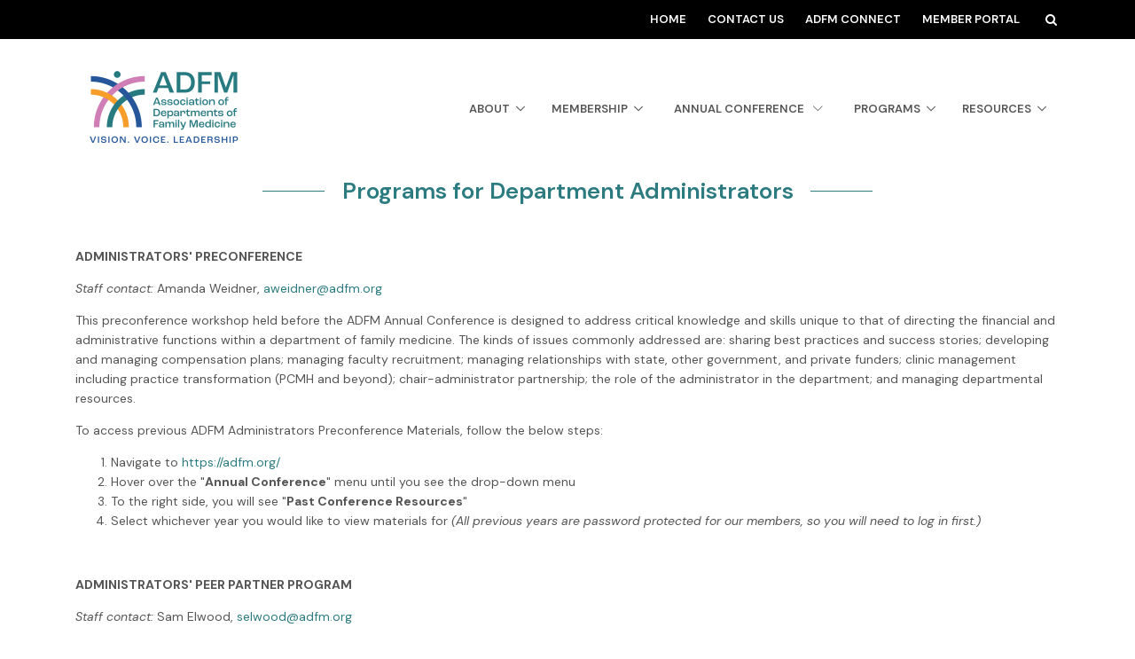

--- FILE ---
content_type: text/html; charset=utf-8
request_url: https://adfm.org/programs/administrators-programs/
body_size: 7725
content:


<!DOCTYPE html>
<html>
<head>
    <!-- Per Google's instructions, the Global Site Tag (Google Analytics - gtag.js) should be placed as the first element under the head tag -->
<!-- Google tag (gtag.js) -->
<script async src="https://www.googletagmanager.com/gtag/js?id=G-GZNPLQYZ1H"></script>
<script>
  window.dataLayer = window.dataLayer || [];
  function gtag(){dataLayer.push(arguments);}
  gtag('js', new Date());

  gtag('config', 'G-GZNPLQYZ1H');
</script>    <!-- Title -->
    <title>Programs for Administrators</title>
        <link rel="shortcut icon" href="/media/hyriic0a/adfmstacked.png">
    <!-- Required Meta Tags Always Come First -->
    <meta charset="utf-8">
    <meta name="viewport" content="width=device-width, initial-scale=1, shrink-to-fit=no">
    <meta http-equiv="x-ua-compatible" content="ie=edge">
    <meta name="keywords" content="" />
    <meta name="description" content="" />

    <!-- CSS bundles configured in startup.cs -->
    <link rel="stylesheet" href="/css/bootstrapbundle.css?v=0vypLrN275oCdu8wvtWSUgf_m5o">
    <link rel="stylesheet" href="/css/iconsbundle.css?v=m3VDKKbgDGRkRHfLwF12ptav6ns">
    <link rel="stylesheet" href="/css/vendorbundle.css?v=ZzOiZ0q-5pxBo8H-W8KIWtyx-5I">
    <link rel="stylesheet" href="/css/unifybundle.css?v=Jg39uDyFMeKGRRDC9Zb7_BFsMFk">
    <link rel="stylesheet" href="/css/custombundle.css?v=P4A7ElSNGZ10Mkx3H3Rly8C0bmc">

    <!-- Custom styles for each organization -->
        <link rel="stylesheet" href="/css/adfmCSSbundle.css?v=LzF3sEIOfIGFGd043dpsS-K0y88">

    
<link href="https://fonts.googleapis.com/css2?family=Agu+Display&family=DM+Sans:ital,opsz,wght@0,9..40,100..1000;1,9..40,100..1000&family=Oswald:wght@200..700&family=Playwrite+ES+Deco+Guides&display=swap" rel="stylesheet">        <style>
            body {
                font-family: DM Sans, Open Sans, Helvetica, Arial, sans-serif;
            }

            h1, .h1, h2, .h2, h3, .h3, h4, .h4, h5, .h5, h6, .h6 {
                font-family: DM Sans, Open Sans, Helvetica, Arial, sans-serif;
            }
        </style>
</head>
<body>
    <main>


<!-- Header -->
<header id="js-header" class="u-header u-header--static--lg u-header--show-hide--lg u-header--change-appearance--lg" data-header-fix-moment="500" data-header-fix-effect="slide">

    
<!-- Top Bar -->
<div class="u-header__section u-header__section--hidden u-header__section--dark g-bg-black g-py-7">
    <div class="container">
        <div class="row flex-column flex-md-row align-items-center justify-content-md-end text-uppercase g-font-weight-600 g-color-white g-font-size-13">
            <div class="col-auto mr-md-auto g-px-15"></div>
            <div class="col-auto g-px-15">
                <ul class="list-inline mb-0 g-mx-minus-3">
                        <li class="list-inline-item g-valign-middle g-mx-3">
                            <a class="d-block g-color-white g-color-primary--hover g-text-underline--none--hover g-py-5 g-pr-15" href="/home/" target="">Home</a>
                        </li>
                        <li class="list-inline-item g-valign-middle g-mx-3">
                            <a class="d-block g-color-white g-color-primary--hover g-text-underline--none--hover g-py-5 g-pr-15" href="/about/staff-directory/" target="">Contact Us</a>
                        </li>
                        <li class="list-inline-item g-valign-middle g-mx-3">
                            <a class="d-block g-color-white g-color-primary--hover g-text-underline--none--hover g-py-5 g-pr-15" href="https://connect.adfm.org/" target="_blank">ADFM Connect</a>
                        </li>
                    <li class="list-inline-item g-valign-middle g-mx-3">
                        <a class="d-block g-color-white g-color-primary--hover g-text-underline--none--hover g-py-5 g-pr-15" href="https://stfm.my.site.com/ADFM/s/login/" target="_blank">Member Portal</a>
                    </li>
                    
                    
<li class="list-inline-item g-valign-middle g-mx-3">
    <!-- Search -->
    <div class="g-pos-rel">
        <a href="#!" class="g-font-size-14 g-color-white g-color-primary--hover g-ml-5" aria-haspopup="true" aria-expanded="false" aria-controls="searchform-6" data-dropdown-target="#searchform-6" data-dropdown-type="css-animation" data-dropdown-duration="300"
           data-dropdown-animation-in="fadeInUp" data-dropdown-animation-out="fadeOutDown">
            <i class="fa fa-search"></i>
        </a>
        <!-- Search Form -->
        <form id="searchform-6" class="u-searchform-v1 g-bg-black g-box-shadow-none g-pa-10 g-mt-10" method="get" action="/search-results">
            <div class="input-group g-brd-primary--focus">
                <input id="search-bar-input" name="q" class="form-control rounded-0 u-form-control g-brd-white" type="search" placeholder="Search adfm.org">
                <div class="input-group-addon p-0">
                    <button class="btn rounded-0 btn-primary btn-md g-font-size-14 g-px-18" type="submit">Go</button>
                </div>
            </div>
        </form>
        <!-- End Search Form -->
    </div>
    <!-- End Search -->
</li>

                </ul>
            </div>

        </div>
    </div>
</div>
<!-- End Top Bar -->

    <div class="u-header__section u-header__section--light g-bg-white g-transition-0_3 g-py-10" data-header-fix-moment-exclude="g-bg-white g-py-10" data-header-fix-moment-classes="g-bg-white-opacity-0_7 u-shadow-v18 g-py-0">
        <nav class="js-mega-menu navbar navbar-expand-lg">
            <div class="container">
                <!-- Responsive Toggle Button -->
                <button class="navbar-toggler navbar-toggler-right btn g-line-height-1 g-brd-none g-pa-0 g-pos-abs g-top-3 g-right-0" type="button" aria-label="Toggle navigation" aria-expanded="false" aria-controls="navBar" data-toggle="collapse" data-target="#navBar">
                    <span class="hamburger hamburger--slider">
                        <span class="hamburger-box">
                            <span class="hamburger-inner"></span>
                        </span>
                    </span>
                </button>
                <!-- End Responsive Toggle Button -->
                    <!-- Logo -->
                    <a href="/home/" class="navbar-brand">
                        <img style="max-width: 200px" src="/media/oslpa5hp/adfmprimaryforwebsiteheader.png" alt="">
                    </a>
                    <!-- End Logo -->

                <!-- Navigation -->
                <div class="collapse navbar-collapse align-items-center flex-sm-row g-pt-10 g-pt-5--lg" id="navBar">
                    <ul class="navbar-nav text-uppercase g-font-weight-600 ml-auto">
                                <li class="nav-item hs-has-sub-menu g-mx-10--lg g-mx-15--xl " data-animation-in="fadeIn" data-animation-out="fadeOut">
                                    <a id="nav-link--3280" class="nav-link g-py-7 g-px-0" href="#!" aria-haspopup="true" aria-expanded="false" aria-controls="nav-submenu--3280">About</a>
                                    <ul class="hs-sub-menu list-unstyled u-shadow-v11 g-brd-top g-brd-primary g-brd-top-2 g-min-width-220 g-mt-18 g-mt-8--lg--scrolling" id="nav-submenu--3280" aria-labelledby="nav-link--features">
                                                <li class="dropdown-item ">
                                                    <a class="nav-link" href="/about/about-us/" target="">Mission, Vision &amp; Values</a>
                                                </li>
                                                <li class="dropdown-item hs-has-sub-menu ">
                                                    <a id="nav-link--3287" class="nav-link" href="#!" aria-haspopup="true" aria-expanded="false" aria-controls="nav-submenu--features--sliders">Board of Directors</a>
                                                    <ul class="hs-sub-menu list-unstyled u-shadow-v11 g-brd-top g-brd-primary g-brd-top-2 g-min-width-220 g-mt-minus-2" id="nav-submenu--features--sliders" aria-labelledby="nav-link--3287">
                                                            <li class="dropdown-item ">
                                                                <a class="nav-link" href="/about/board-of-directors/" target="">Board of Directors</a>
                                                            </li>
                                                            <li class="dropdown-item ">
                                                                <a class="nav-link" href="/about/committees/" target="">Committees</a>
                                                            </li>
                                                            <li class="dropdown-item ">
                                                                <a class="nav-link" href="/about/leadership/" target="">How to Get Involved</a>
                                                            </li>
                                                    </ul>
                                                </li>
                                                <li class="dropdown-item ">
                                                    <a class="nav-link" href="/about/staff-directory/" target="">Staff Directory</a>
                                                </li>
                                    </ul>
                                </li>
                                <li class="nav-item hs-has-sub-menu g-mx-10--lg g-mx-15--xl " data-animation-in="fadeIn" data-animation-out="fadeOut">
                                    <a id="nav-link--4313" class="nav-link g-py-7 g-px-0" href="#!" aria-haspopup="true" aria-expanded="false" aria-controls="nav-submenu--4313">Membership</a>
                                    <ul class="hs-sub-menu list-unstyled u-shadow-v11 g-brd-top g-brd-primary g-brd-top-2 g-min-width-220 g-mt-18 g-mt-8--lg--scrolling" id="nav-submenu--4313" aria-labelledby="nav-link--features">
                                                <li class="dropdown-item ">
                                                    <a class="nav-link" href="/about/membership/" target="_blank">Departmental Membership</a>
                                                </li>
                                                <li class="dropdown-item ">
                                                    <a class="nav-link" href="/about/associate-membership/" target="_blank">Associate Membership</a>
                                                </li>
                                    </ul>
                                </li>
                                <!-- Mega Menu Item -->
                                <li class="hs-has-mega-menu nav-item g-mx-20--lg " data-animation-in="fadeIn" data-animation-out="fadeOut" data-position="right">
                                    <a id="mega-menu-label-3348" class="nav-link g-px-0" href="#!" aria-haspopup="true" aria-expanded="false">
                                        Annual Conference
                                        <i class="hs-icon hs-icon-arrow-bottom g-font-size-11 g-ml-7"></i>
                                    </a>
                                    <!-- Mega Menu -->
                                    <div class="w-100 hs-mega-menu u-shadow-v11 g-text-transform-none g-font-weight-400 g-brd-top g-brd-primary g-brd-top-2 g-mt-17 g-mt-7--lg--scrolling" aria-labelledby="mega-menu-label-3348">

                                        <div class="g-pa-30">
                                            <div class="row">
                                                    <div class="col-lg-4 g-mb-30 g-mb-0--lg">
                                                                        <article class="u-block-hover g-mb-25">
                                                                            <img class="w-100 u-block-hover__main--zoom-v1 g-mb-minus-8" src="/media/cwto1ut1/2026-conference-header.png" alt="">
                                                                                <a class="u-link-v2" href="/annual-conferences/annual-conference/2026/" target=""></a>
                                                                        </article>
                                                                        <h4 class="h5 text-uppercase g-font-weight-600">2026 Annual Conference</h4>
                                                                    <ul class="list-unstyled g-mb-25">
                                                                            <li class="g-mb-5">
                                                                                <a class="g-color-main" href="https://adfm.org/annual-conferences/annual-conference/2026/#6365" target="_blank">Online Registration</a>
                                                                            </li>
                                                                            <li class="g-mb-5">
                                                                                <a class="g-color-main" href="https://adfm.org/annual-conferences/annual-conference/2026/#6364" target="_blank">Book Your Hotel Now</a>
                                                                            </li>
                                                                            <li class="g-mb-5">
                                                                                <a class="g-color-main" href="/annual-conferences/annual-conference/2026/" target="">Conference Information</a>
                                                                            </li>
                                                                            <li class="g-mb-5">
                                                                                <a class="g-color-main" href="/annual-conferences/annual-conference/sponsorship-information/" target="_blank">Conference Partnership Opportunities</a>
                                                                            </li>
                                                                            <li class="g-mb-5">
                                                                                <a class="g-color-main" href="https://adfm.org/annual-conferences/annual-conference/2026/#7005" target="">Things to Do in the Area</a>
                                                                            </li>
                                                                    </ul>
                                                    </div>
                                                    <div class="col-lg-4 g-mb-30 g-mb-0--lg">
                                                                        <h4 class="h5 text-uppercase g-font-weight-600">Future Conferences</h4>
                                                                    <ul class="list-unstyled g-mb-25">
                                                                            <li class="g-mb-5">
                                                                                <a class="g-color-main" href="/annual-conferences/future-conferences/" target="">Future Conference Locations and Dates</a>
                                                                            </li>
                                                                    </ul>
                                                    </div>
                                                    <div class="col-lg-4 g-mb-30 g-mb-0--lg">
                                                                        <h4 class="h5 text-uppercase g-font-weight-600">Past Conference Resources (login required)</h4>
                                                                    <ul class="list-unstyled g-mb-25">
                                                                            <li class="g-mb-5">
                                                                                <a class="g-color-main" href="/annual-conferences/annual-conference/2025/" target="_blank">Annual 2025 Resources</a>
                                                                            </li>
                                                                            <li class="g-mb-5">
                                                                                <a class="g-color-main" href="/annual-conferences/annual-conference/2024/" target="_blank">Annual 2024 Resources</a>
                                                                            </li>
                                                                            <li class="g-mb-5">
                                                                                <a class="g-color-main" href="/annual-conferences/annual-conference/2023/" target="_blank">Annual 2023 Resources</a>
                                                                            </li>
                                                                            <li class="g-mb-5">
                                                                                <a class="g-color-main" href="https://adfm.org/annual-conferences/annual-conference/2022/" target="_blank">Annual 2022 Resources</a>
                                                                            </li>
                                                                            <li class="g-mb-5">
                                                                                <a class="g-color-main" href="/annual-conferences/annual-conference/2021/" target="_blank">Annual 2021 Resources</a>
                                                                            </li>
                                                                            <li class="g-mb-5">
                                                                                <a class="g-color-main" href="/annual-conferences/annual-conference/2020/" target="_blank">Annual 2020 Resources</a>
                                                                            </li>
                                                                            <li class="g-mb-5">
                                                                                <a class="g-color-main" href="/annual-conferences/annual-conference/2019/" target="_blank">Annual 2019 Resources</a>
                                                                            </li>
                                                                            <li class="g-mb-5">
                                                                                <a class="g-color-main" href="/annual-conferences/annual-conference/2018/" target="">Annual 2018 Resources</a>
                                                                            </li>
                                                                            <li class="g-mb-5">
                                                                                <a class="g-color-main" href="/annual-conferences/annual-conference/2017/" target="">Annual 2017 Resources</a>
                                                                            </li>
                                                                            <li class="g-mb-5">
                                                                                <a class="g-color-main" href="/annual-conferences/annual-conference/2016/" target="">Annual 2016 Resources </a>
                                                                            </li>
                                                                            <li class="g-mb-5">
                                                                                <a class="g-color-main" href="/annual-conferences/annual-conference/2015/" target="">Annual 2015 Resources</a>
                                                                            </li>
                                                                            <li class="g-mb-5">
                                                                                <a class="g-color-main" href="/annual-conferences/annual-conference/2014/" target="">Annual 2014 Resources</a>
                                                                            </li>
                                                                            <li class="g-mb-5">
                                                                                <a class="g-color-main" href="/annual-conferences/annual-conference/2013/" target="">Annual 2013 Resources</a>
                                                                            </li>
                                                                            <li class="g-mb-5">
                                                                                <a class="g-color-main" href="/annual-conferences/annual-conference/2012/" target="">Annual 2012 Resources</a>
                                                                            </li>
                                                                            <li class="g-mb-5">
                                                                                <a class="g-color-main" href="/annual-conferences/annual-conference/2011/" target="">Annual 2011 Resources</a>
                                                                            </li>
                                                                    </ul>
                                                    </div>
                                            </div>
                                        </div>
                                    </div>
                                    <!-- End Mega Menu -->
                                </li>
                                <!-- End Mega Menu Item -->
                                <li class="nav-item hs-has-sub-menu g-mx-10--lg g-mx-15--xl " data-animation-in="fadeIn" data-animation-out="fadeOut">
                                    <a id="nav-link--3292" class="nav-link g-py-7 g-px-0" href="#!" aria-haspopup="true" aria-expanded="false" aria-controls="nav-submenu--3292">Programs</a>
                                    <ul class="hs-sub-menu list-unstyled u-shadow-v11 g-brd-top g-brd-primary g-brd-top-2 g-min-width-220 g-mt-18 g-mt-8--lg--scrolling" id="nav-submenu--3292" aria-labelledby="nav-link--features">
                                                <li class="dropdown-item hs-has-sub-menu ">
                                                    <a id="nav-link--3941" class="nav-link" href="#!" aria-haspopup="true" aria-expanded="false" aria-controls="nav-submenu--features--sliders">Chairs</a>
                                                    <ul class="hs-sub-menu list-unstyled u-shadow-v11 g-brd-top g-brd-primary g-brd-top-2 g-min-width-220 g-mt-minus-2" id="nav-submenu--features--sliders" aria-labelledby="nav-link--3941">
                                                            <li class="dropdown-item ">
                                                                <a class="nav-link" href="/programs/chair-programs-and-resources/" target="">Available Programs</a>
                                                            </li>
                                                            <li class="dropdown-item ">
                                                                <a class="nav-link" href="/programs/new-plus-interim-chairs-programs-and-resources/" target="">New and Interim Chairs</a>
                                                            </li>
                                                            <li class="dropdown-item ">
                                                                <a class="nav-link" href="/resources/listserv-information-etiquette/" target="_blank">Chairs Listserv</a>
                                                            </li>
                                                            <li class="dropdown-item ">
                                                                <a class="nav-link" href="/programs/chairs-curriculum-research/" target="_blank">Research Curriculum</a>
                                                            </li>
                                                    </ul>
                                                </li>
                                                <li class="dropdown-item hs-has-sub-menu active">
                                                    <a id="nav-link--3312" class="nav-link" href="#!" aria-haspopup="true" aria-expanded="false" aria-controls="nav-submenu--features--sliders">Administrators</a>
                                                    <ul class="hs-sub-menu list-unstyled u-shadow-v11 g-brd-top g-brd-primary g-brd-top-2 g-min-width-220 g-mt-minus-2" id="nav-submenu--features--sliders" aria-labelledby="nav-link--3312">
                                                            <li class="dropdown-item active">
                                                                <a class="nav-link" href="/programs/administrators-programs/" target="">Available Programs</a>
                                                            </li>
                                                            <li class="dropdown-item ">
                                                                <a class="nav-link" href="/resources/listserv-information-etiquette/" target="">Administrators Listserv</a>
                                                            </li>
                                                    </ul>
                                                </li>
                                                <li class="dropdown-item hs-has-sub-menu ">
                                                    <a id="nav-link--5571" class="nav-link" href="#!" aria-haspopup="true" aria-expanded="false" aria-controls="nav-submenu--features--sliders">LEADS Fellowship</a>
                                                    <ul class="hs-sub-menu list-unstyled u-shadow-v11 g-brd-top g-brd-primary g-brd-top-2 g-min-width-220 g-mt-minus-2" id="nav-submenu--features--sliders" aria-labelledby="nav-link--5571">
                                                            <li class="dropdown-item ">
                                                                <a class="nav-link" href="/programs/leads-fellowship/" target="">Information</a>
                                                            </li>
                                                            <li class="dropdown-item ">
                                                                <a class="nav-link" href="/programs/leads-fellows-2025-2026/" target="">Meet the current cohort</a>
                                                            </li>
                                                            <li class="dropdown-item ">
                                                                <a class="nav-link" href="/programs/leads-fellowship-ignite-talks/" target="">Past Ignite Talks</a>
                                                            </li>
                                                            <li class="dropdown-item ">
                                                                <a class="nav-link" href="/programs/leads-fellowship-alumni/" target="">Alumni</a>
                                                            </li>
                                                    </ul>
                                                </li>
                                                <li class="dropdown-item hs-has-sub-menu ">
                                                    <a id="nav-link--4955" class="nav-link" href="#!" aria-haspopup="true" aria-expanded="false" aria-controls="nav-submenu--features--sliders">Building Research Capacity (BRC)</a>
                                                    <ul class="hs-sub-menu list-unstyled u-shadow-v11 g-brd-top g-brd-primary g-brd-top-2 g-min-width-220 g-mt-minus-2" id="nav-submenu--features--sliders" aria-labelledby="nav-link--4955">
                                                            <li class="dropdown-item ">
                                                                <a class="nav-link" href="/programs/building-research-capacity-brc/" target="">Overview</a>
                                                            </li>
                                                            <li class="dropdown-item ">
                                                                <a class="nav-link" href="/programs/brc-fellowship/" target="">Fellowship</a>
                                                            </li>
                                                            <li class="dropdown-item ">
                                                                <a class="nav-link" href="/programs/brc-presentation-archives/" target="">Presentation Archive</a>
                                                            </li>
                                                            <li class="dropdown-item ">
                                                                <a class="nav-link" href="/programs/brc-consultation-service/" target="">Consultation</a>
                                                            </li>
                                                            <li class="dropdown-item ">
                                                                <a class="nav-link" href="/programs/brc-bibliography/" target="">BRC Bibliography</a>
                                                            </li>
                                                    </ul>
                                                </li>
                                                <li class="dropdown-item ">
                                                    <a class="nav-link" href="/resources/resources-for-learners/" target="">Learners</a>
                                                </li>
                                                <li class="dropdown-item hs-has-sub-menu ">
                                                    <a id="nav-link--3949" class="nav-link" href="#!" aria-haspopup="true" aria-expanded="false" aria-controls="nav-submenu--features--sliders">Other Senior Leaders</a>
                                                    <ul class="hs-sub-menu list-unstyled u-shadow-v11 g-brd-top g-brd-primary g-brd-top-2 g-min-width-220 g-mt-minus-2" id="nav-submenu--features--sliders" aria-labelledby="nav-link--3949">
                                                            <li class="dropdown-item ">
                                                                <a class="nav-link" href="/programs/sr-leaders-programs-and-resources/" target="">Leadership programs and resources</a>
                                                            </li>
                                                    </ul>
                                                </li>
                                                <li class="dropdown-item ">
                                                    <a class="nav-link" href="https://napcrg.org/programs/national-family-medicine-strategic-plan-for-research/description/" target="">National FM Strategic Plan for Research (NFMSPR)</a>
                                                </li>
                                    </ul>
                                </li>
                                <li class="nav-item hs-has-sub-menu g-mx-10--lg g-mx-15--xl " data-animation-in="fadeIn" data-animation-out="fadeOut">
                                    <a id="nav-link--3293" class="nav-link g-py-7 g-px-0" href="#!" aria-haspopup="true" aria-expanded="false" aria-controls="nav-submenu--3293">Resources</a>
                                    <ul class="hs-sub-menu list-unstyled u-shadow-v11 g-brd-top g-brd-primary g-brd-top-2 g-min-width-220 g-mt-18 g-mt-8--lg--scrolling" id="nav-submenu--3293" aria-labelledby="nav-link--features">
                                                <li class="dropdown-item ">
                                                    <a class="nav-link" href="/about/committees/" target="">ADFM Committees</a>
                                                </li>
                                                <li class="dropdown-item ">
                                                    <a class="nav-link" href="https://stfm.org/publicationsresearch/cera/cera/" target="_blank">CERA (CAFM Education Research Alliance)</a>
                                                </li>
                                                <li class="dropdown-item hs-has-sub-menu ">
                                                    <a id="nav-link--6375" class="nav-link" href="#!" aria-haspopup="true" aria-expanded="false" aria-controls="nav-submenu--features--sliders">Communications</a>
                                                    <ul class="hs-sub-menu list-unstyled u-shadow-v11 g-brd-top g-brd-primary g-brd-top-2 g-min-width-220 g-mt-minus-2" id="nav-submenu--features--sliders" aria-labelledby="nav-link--6375">
                                                            <li class="dropdown-item ">
                                                                <a class="nav-link" href="/resources/commentaries/" target="">Commentaries</a>
                                                            </li>
                                                            <li class="dropdown-item ">
                                                                <a class="nav-link" href="/resources/additional-publications/" target="">Additional Publications</a>
                                                            </li>
                                                            <li class="dropdown-item ">
                                                                <a class="nav-link" href="/resources/newsletters/" target="">Newsletters</a>
                                                            </li>
                                                            <li class="dropdown-item ">
                                                                <a class="nav-link" href="/resources/presidential-column/" target="">Presidential Column</a>
                                                            </li>
                                                            <li class="dropdown-item ">
                                                                <a class="nav-link" href="/resources/listserv-information-etiquette/" target="">Listserv Info and Etiquette</a>
                                                            </li>
                                                    </ul>
                                                </li>
                                                <li class="dropdown-item ">
                                                    <a class="nav-link" href="/resources/open-chair-positions/" target="">Open Chair Positions</a>
                                                </li>
                                                <li class="dropdown-item ">
                                                    <a class="nav-link" href="/resources/webinars/" target="">Webinars</a>
                                                </li>
                                                <li class="dropdown-item ">
                                                    <a class="nav-link" href="https://stfm.my.site.com/ADFM/s/searchdirectory?id=a231N00000205Xt" target="_blank">Member Directory</a>
                                                </li>
                                                <li class="dropdown-item ">
                                                    <a class="nav-link" href="/resources/advocacy/" target="">Advocacy</a>
                                                </li>
                                                <li class="dropdown-item dropdown-item-no-hover-behavior">
                                                    <a class="nav-link default-cursor" href="javascript:void(0)"><strong>Member Center (login required) </strong></a>
                                                </li>
                                                    <li class="dropdown-item ">
                                                        <a class="nav-link" href="/resources/adfm-data-reports/" target=""> &#x2022; ADFM Data Reports</a>
                                                    </li>
                                                    <li class="dropdown-item ">
                                                        <a class="nav-link" href="/members/business-meetings/" target=""> &#x2022; Business Meetings</a>
                                                    </li>
                                                    <li class="dropdown-item ">
                                                        <a class="nav-link" href="https://docs.google.com/document/d/1CuH6oSkpuOOk0x-fJotouR3g9X0At5kehKwEN_mcsJM/edit?usp=sharing" target="_blank"> &#x2022; ADFM Policy Book</a>
                                                    </li>
                                    </ul>
                                </li>
                    </ul>
                </div>
                <!-- End Navigation -->
            </div>
        </nav>
    </div>
</header>
<!-- End Header -->        <div class="g-min-height-725--md">
            

        <div class="container">
            <section style="padding:0px 0px 0px 0px;margin:0px 0px 0px 0px;">
<div class="container g-px-0">
    <div class="g-mb-45">
                <div class="u-heading-v6-2 text-center">
                    <h2 class="g-font-size-26--lg g-font-size-20 u-heading-v6__title g-brd- g-font-weight-600 mb-0" style="color:#;">Programs for Department Administrators</h2>
                    <span class="d-block g-opacity-0_8 g-font-weight-600 g-font-size-15 text-uppercase g-mt-5" style="color:#;"></span>
                </div>
    </div>
</div><p><strong>ADMINISTRATORS' PRECONFERENCE</strong></p>
<p><em>Staff contact:</em>&nbsp;Amanda Weidner,&nbsp;<a href="mailto:aweidner@adfm.org">aweidner@adfm.org</a></p>
<p>This preconference workshop held before the ADFM Annual Conference is designed to address critical knowledge and skills unique to that of directing the financial and administrative functions within a department of family medicine. The kinds of issues commonly addressed are: sharing best practices and success stories; developing and managing compensation plans; managing faculty recruitment; managing relationships with state, other government, and private funders; clinic management including practice transformation (PCMH and beyond); chair-administrator partnership; the role of the administrator in the department; and managing departmental resources.</p>
<p>To access previous ADFM Administrators Preconference Materials, follow the below steps:</p>
<ol>
<li>Navigate to <a href="https://adfm.org/">https://adfm.org/</a></li>
<li>Hover over the "<strong>Annual Conference</strong>" menu until you see the drop-down menu&nbsp;</li>
<li>To the right side, you will see "<strong>Past Conference Resources</strong>"</li>
<li>Select whichever year you would like to view materials for <em>(All previous years are password protected for our members, so you will need to log in first.)&nbsp;</em></li>
</ol>
<p>&nbsp;</p>
<p><strong>ADMINISTRATORS' PEER PARTNER PROGRAM</strong></p>
<p><em>Staff contact:</em> Sam Elwood, <a href="mailto:aweidner@adfm.org">selwood@adfm.org</a></p>
<p>A formal peer partner program that pairs seasoned ADFM Administrators (more than 3 years in a department) with new ADFM Administrators (less than 3 years) in family medicine departments that are closely related. The participant receives assistance with the transition to a department of family medicine administrative role and improves knowledge, skills and abilities related to that role.&nbsp;</p>
<p>More information is&nbsp;<a href="/programs/administrators-peer-partner-program/" title="Administrators' Mentorship Program">available here.</a></p>
<p>Access additional <a href="https://adfm.org/resources/leadership-resources-library/">leadership resources</a>!</p>            </section>

        </div>

        </div>

<div id="contacts-section" class="g-bg-black-opacity-0_9 g-color-white-opacity-0_8 g-py-60">
    <div class="container">
        <div class="row">
                    <div class="col-lg-3 col-md-6 g-mb-40 g-mb-0--lg">
                        <div class="u-heading-v3-1 g-brd-white-opacity-0_3 g-mb-25">
                            <h2 class="u-heading-v3__title h6 text-uppercase g-brd-primary">Quick Links</h2>
                        </div>
                        <nav class="text-uppercase1">
                            <ul class="list-unstyled g-mt-minus-10 mb-0">
                                    <li class="g-pos-rel g-brd-bottom g-brd-white-opacity-0_1 g-py-10">
                                        <h4 class="h6 g-pr-20 mb-0">
                                            <a class="g-color-white-opacity-0_8 g-color-white--hover" href="/home-pre-2025/" target="">Home</a>
                                            <i class="fa fa-angle-right g-absolute-centered--y g-right-0"></i>
                                        </h4>
                                    </li>
                                    <li class="g-pos-rel g-brd-bottom g-brd-white-opacity-0_1 g-py-10">
                                        <h4 class="h6 g-pr-20 mb-0">
                                            <a class="g-color-white-opacity-0_8 g-color-white--hover" href="/about/bylaws/" target="">Bylaws</a>
                                            <i class="fa fa-angle-right g-absolute-centered--y g-right-0"></i>
                                        </h4>
                                    </li>
                                    <li class="g-pos-rel g-brd-bottom g-brd-white-opacity-0_1 g-py-10">
                                        <h4 class="h6 g-pr-20 mb-0">
                                            <a class="g-color-white-opacity-0_8 g-color-white--hover" href="/about/staff-directory/" target="">Contact Us</a>
                                            <i class="fa fa-angle-right g-absolute-centered--y g-right-0"></i>
                                        </h4>
                                    </li>
                                    <li class="g-pos-rel g-brd-bottom g-brd-white-opacity-0_1 g-py-10">
                                        <h4 class="h6 g-pr-20 mb-0">
                                            <a class="g-color-white-opacity-0_8 g-color-white--hover" href="/about/privacy-policy/" target="_blank">Privacy Policy</a>
                                            <i class="fa fa-angle-right g-absolute-centered--y g-right-0"></i>
                                        </h4>
                                    </li>
                                    <li class="g-pos-rel g-brd-bottom g-brd-white-opacity-0_1 g-py-10">
                                        <h4 class="h6 g-pr-20 mb-0">
                                            <a class="g-color-white-opacity-0_8 g-color-white--hover" href="/resources/virtual-suggestion-box/" target="">Virtual Suggestion Box</a>
                                            <i class="fa fa-angle-right g-absolute-centered--y g-right-0"></i>
                                        </h4>
                                    </li>
                                    <li class="g-pos-rel g-brd-bottom g-brd-white-opacity-0_1 g-py-10">
                                        <h4 class="h6 g-pr-20 mb-0">
                                            <a class="g-color-white-opacity-0_8 g-color-white--hover" href="https://adfmwebsite.azurewebsites.net/media/devaibvj/formal-complaint-form-adfm-ep-policy-copy.docx" target="_blank">Ethics &amp; Conduct Formal Complaint Form</a>
                                            <i class="fa fa-angle-right g-absolute-centered--y g-right-0"></i>
                                        </h4>
                                    </li>
                            </ul>
                        </nav>
                    </div>
                    <div class="col-lg-6 col-md-6 g-mb-40 g-mb-0--lg">
                            <div class="u-heading-v3-1 g-brd-white-opacity-0_3 g-mb-25">
                                <h2 class="u-heading-v3__title h6 text-uppercase g-brd-primary">Connect with us</h2>
                            </div>
                        <p><p><a rel="noopener" href="https://x.com/AssnDeptsFamMed" target="_blank"></a><a rel="noopener" href="https://www.linkedin.com/company/association-of-departments-of-family-medicine" target="_blank"><img src="/media/pnhpkjgc/li-in-bug.png?rmode=max&amp;width=34&amp;height=29" alt="linked in" width="34" height="29"></a><a rel="noopener" href="https://x.com/AssnDeptsFamMed" target="_blank"></a></p>
<p><a rel="noopener" href="https://bsky.app/profile/assndeptsfammed.bsky.social" target="_blank"><img src="/media/3ubd5afo/bluesky-seeklogo.png?rmode=max&amp;width=34&amp;height=30" alt="bluesky logo" width="34" height="30"></a></p>
<p><a rel="noopener" href="https://x.com/AssnDeptsFamMed" target="_blank"><img src="/media/bhvmwtea/logo-white.png?rmode=max&amp;width=25&amp;height=26" alt="twitter/x" width="25" height="26"></a> &nbsp;<a rel="noopener" href="https://www.linkedin.com/company/association-of-departments-of-family-medicine" target="_blank"></a></p>
<p>&nbsp;</p></p>
                    </div>
        </div>
    </div>
</div>
<footer class="g-bg-gray-dark-v1 g-color-white-opacity-0_8 g-py-20">
    <div class="container">
        <div class="row">
            <div class="col-md-8 text-center text-md-left g-mb-10 g-mb-0--md">
                <div class="d-lg-flex">
                    <small class="d-block g-font-size-default g-mr-10 g-mb-10 g-mb-0--md">
                        2026 &copy; All Rights Reserved. Association of Departments of Family Medicine
                    </small>
                </div>
            </div>
            <div class="col-md-4 align-self-center">
            </div>
        </div>
    </div>
</footer>        <a class="js-go-to u-go-to-v1" href="#!" data-type="fixed" data-position='{
     "bottom": 15,
     "right": 15
   }' data-offset-top="400" data-compensation="#js-header" data-show-effect="zoomIn">
            <i class="hs-icon hs-icon-arrow-top"></i>
        </a>
    </main>
    <!-- Javascript bundles configured in startup.cs -->
    <script src="/js/compulsorybundle.js?v=h0Mkt7hQr_km1VvNLaCP_cd7ntU"></script>
    <script src="/js/vendorbundle.js?v=shC0ye2IZdJed7eqPeX-SlajgzM"></script>
    <script src="/js/unifybundle.js?v=uV8pPrK7cr2Jn3Qw0D0_UpyJkOg"></script>
    <script src="/js/custombundle.js?v=0AI--XTj7YX13mHebJm1VgjoBZM"></script>
    
    

    <!-- JS Plugins Init. -->
    <script>
        // initialization of google map
        function initMap() {
            $.HSCore.components.HSGMap.init('.js-g-map');
        }

        $(document).on('ready', function () {
            // initialization of go to
            $.HSCore.components.HSGoTo.init('.js-go-to');

            // initialization of carousel
            $.HSCore.components.HSCarousel.init('[class*="js-carousel"]');

            // initialization of header's height equal offset
            $.HSCore.helpers.HSHeightCalc.init();

            // initialization of HSDropdown component
            $.HSCore.components.HSDropdown.init($('[data-dropdown-target]'), {
                afterOpen: function () {
                    $(this).find('input[type="search"]').focus();
                }
            });

            // initialization of tabs
            $.HSCore.components.HSTabs.init('[data-tabs-mobile-type]');
            $.HSCore.components.HSTabs.init('[role="tablist"]');

            // initialization of masonry
            $('.masonry-grid').imagesLoaded().then(function () {
                $('.masonry-grid').masonry({
                    columnWidth: '.masonry-grid-sizer',
                    itemSelector: '.masonry-grid-item',
                    percentPosition: true
                });
            });

            // initialization of popups
            $.HSCore.components.HSPopup.init('.js-fancybox');
            $.HSCore.components.HSModalWindow.init('[data-modal-target]');
        });

        $(window).on('load', function () {
            // initialization of header
            $.HSCore.components.HSHeader.init($('#js-header'));
            $.HSCore.helpers.HSHamburgers.init('.hamburger');

            // initialization of HSMegaMenu component
            $('.js-mega-menu').HSMegaMenu();


            // initialization of HSMegaMenu component
            $('#dropdown-megamenu').HSMegaMenu({
                event: 'hover',
                pageContainer: $('.container'),
                breakpoint: 767
            });
        });

        $(window).on('resize', function () {
            setTimeout(function () {
                $.HSCore.components.HSTabs.init('[data-tabs-mobile-type]');
                $.HSCore.components.HSTabs.init('[role="tablist"]');
            }, 200);
        });
    </script>
</body>
</html>

--- FILE ---
content_type: text/css; charset=UTF-8
request_url: https://adfm.org/css/custombundle.css?v=P4A7ElSNGZ10Mkx3H3Rly8C0bmc
body_size: 683
content:
.default-cursor{cursor:default}.dropdown-item-no-hover-behavior:hover{background-color:transparent!important}@media(min-width:1200px){.btn-xl--xl{line-height:1.4;padding:.92857rem 1.85714rem;font-size:1.28571rem}}.g-bg-gray-superlight{background-color:#fafafa!important}.u-btn-outline-gray-light-v4{color:#eee;border-color:#eee;background-color:transparent}.u-btn-outline-gray-light-v4:focus,.u-btn-outline-gray-light-v4.active{color:#333;background-color:#eee}.u-btn-outline-gray-light-v4:hover{color:#333;background-color:#eee}.u-btn-outline-gray-dark-v2{color:#333;border-color:#333;background-color:transparent}.u-btn-outline-gray-dark-v2:focus,.u-btn-outline-gray-dark-v2.active{color:#eee;background-color:#333}.u-btn-outline-gray-dark-v2:hover{color:#eee;background-color:#333}.btn-as-link{background:none!important;border:0;padding:0;cursor:pointer;font-weight:600!important}@media(min-width:360px){.gallery-banner-min-height{min-height:275px!important}}@media(min-width:768px){.rss-title{min-height:20px}.gallery-banner-min-height{min-height:300px!important}}@media(min-width:992px){.rss-title{min-height:122px}.gallery-banner-min-height{min-height:460px!important}}@media(min-width:1200px){.rss-title{min-height:86px}.gallery-banner-min-height{min-height:425px!important}}@media(max-width:767px){.g-pt-10--xs{padding-top:10px}.g-pt-3--xs{padding-top:3px}}.wysiwyg-no-btm-space>p{margin-bottom:0;padding-bottom:0}.posterLinkShadowBox{box-shadow:0 0 5px #0e3066}.u-btn-gradient-mostViewed{color:#fff;background:linear-gradient(to right,#4a7fd4 0%,#99b7e7 100%)!important;-o-border-image:linear-gradient(to right,#3a74d1 0%,#6a96dc 100%);border-image:linear-gradient(to right,#3a74d1 0%,#6a96dc 100%);border-image-slice:1}.u-btn-gradient-mostViewed:hover,.u-btn-gradient-mostViewed:focus,.u-btn-gradient-mostViewed.active{opacity:.9;color:#fff}.g-bg-gray-light-v6{background-color:#fbfbfb!important}.site-font-color{color:#555!important}

--- FILE ---
content_type: text/css; charset=UTF-8
request_url: https://adfm.org/css/adfmCSSbundle.css?v=LzF3sEIOfIGFGd043dpsS-K0y88
body_size: 5200
content:
.u-header__section--light .navbar-nav:not([class*="u-main-nav-v"]) .open>.nav-link,.u-header__section--light .navbar-nav:not([class*="u-main-nav-v"]) .active>.nav-link,.u-header__section--light .navbar-nav:not([class*="u-main-nav-v"]) .nav-link.open,.u-header__section--light .navbar-nav:not([class*="u-main-nav-v"]) .nav-link.active,.u-header__section--light--shift.js-header-change-moment .navbar-nav:not([class*="u-main-nav-v"]) .open>.nav-link,.u-header__section--light--shift.js-header-change-moment .navbar-nav:not([class*="u-main-nav-v"]) .active>.nav-link,.u-header__section--light--shift.js-header-change-moment .navbar-nav:not([class*="u-main-nav-v"]) .nav-link.open,.u-header__section--light--shift.js-header-change-moment .navbar-nav:not([class*="u-main-nav-v"]) .nav-link.active,.u-secondary-navigation .active a{color:#944503}.u-block-hover:hover .g-color-primary--hover,.g-color-primary--hover:hover{color:#2c7b80!important}[class*="g-bgi-v"]{background-position:center;background-attachment:fixed}.g-bgi-v1,.g-bgi-v1 .u-outer-spaces-helper::after{background-image:url(https://htmlstream.com/preview/unify-v2.5.1/assets/img-temp/1920x1080/img1.jpg);background-size:cover;background-repeat:no-repeat}.g-bgi-v2,.g-bgi-v2 .u-outer-spaces-helper::after{background-image:url(https://htmlstream.com/preview/unify-v2.5.1/assets/img-temp/1920x1080/img2.jpg);background-size:cover;background-repeat:no-repeat}.g-bgi-v3,.g-bgi-v3 .u-outer-spaces-helper::after{background-image:url(https://htmlstream.com/preview/unify-v2.5.1/assets/img-temp/1920x1080/img3.jpg);background-size:cover;background-repeat:no-repeat}.g-bgi-v4,.g-bgi-v4 .u-outer-spaces-helper::after{background-image:url(https://htmlstream.com/preview/unify-v2.5.1/assets/img-temp/1920x1080/img4.jpg);background-size:cover;background-repeat:no-repeat}.g-bgi-v5,.g-bgi-v5 .u-outer-spaces-helper::after{background-image:url(https://htmlstream.com/preview/unify-v2.5.1/assets/img-temp/1920x1080/img5.jpg);background-size:cover;background-repeat:no-repeat}.g-bgi-v6,.g-bgi-v6 .u-outer-spaces-helper::after{background-image:url(https://htmlstream.com/preview/unify-v2.5.1/assets/img-temp/1920x1080/img6.jpg);background-size:cover;background-repeat:no-repeat}.g-bgi-v7,.g-bgi-v7 .u-outer-spaces-helper::after{background-image:url(https://htmlstream.com/preview/unify-v2.5.1/assets/img-temp/1920x1080/img7.jpg)}.g-bgi-v8,.g-bgi-v8 .u-outer-spaces-helper::after{background-image:url(https://htmlstream.com/preview/unify-v2.5.1/assets/img/bg/pattern/bricks-white.png)}.g-bgi-v9,.g-bgi-v9 .u-outer-spaces-helper::after{background-image:url(https://htmlstream.com/preview/unify-v2.5.1/assets/img/bg/pattern/math-dark.png)}.g-bgi-v10,.g-bgi-v10 .u-outer-spaces-helper::after{background-image:url(https://htmlstream.com/preview/unify-v2.5.1/assets/img/bg/pattern/figures-light.png)}.g-bgi-v11,.g-bgi-v11 .u-outer-spaces-helper::after{background-image:url(https://htmlstream.com/preview/unify-v2.5.1/assets/img/bg/pattern/footer-lodyas.png)}.g-bgi-v12,.g-bgi-v12 .u-outer-spaces-helper::after{background-image:url(https://htmlstream.com/preview/unify-v2.5.1/assets/img/bg/pattern/doodles.png)}.g-bgi-v13,.g-bgi-v13 .u-outer-spaces-helper::after{background-image:url(https://htmlstream.com/preview/unify-v2.5.1/assets/img/bg/pattern/darkness.png)}.g-bgi-v14,.g-bgi-v14 .u-outer-spaces-helper::after{background-image:url(https://htmlstream.com/preview/unify-v2.5.1/assets/img/bg/pattern/memphis-colorful.png)}.g-layout-boxed,.g-layout-semiboxed{background-color:#f7f7f7}.u-outer-space-v1 .g-layout-boxed::after,.u-outer-space-v2 .g-layout-boxed::after,.u-outer-space-v1 .g-layout-semiboxed::after,.u-outer-space-v2 .g-layout-semiboxed::after{border-bottom-color:#f7f7f7}.g-layout-boxed main,.g-layout-semiboxed main{position:relative;max-width:100%;margin-left:auto;margin-right:auto;background-color:#fff;box-shadow:0 0 5px rgba(0,0,0,.1)}@media(min-width:1200px){.g-layout-boxed main{width:1140px}}@media(min-width:1400px){.g-layout-semiboxed main{width:1340px}}@media(min-width:768px){.u-outer-space-v1{margin:20px}}@media(min-width:768px){.u-outer-space-v1 body{height:calc(100% - 40px);min-height:calc(100% - 40px)}}@media(min-width:768px){.u-outer-space-v2{margin:40px}}@media(min-width:768px){.u-outer-space-v2 body{height:calc(100% - 80px);min-height:calc(100% - 80px)}}.g-dark-theme{background-color:#000;color:#fff}.g-dark-theme main{background-color:#222}.g-dark-theme .u-header__section{background-color:#222}.g-dark-theme .u-header__section:not([class*="g-bg-white"]) .navbar-nav .nav-link{color:#fff}.g-dark-theme .u-header__section:not([class*="g-bg-white"]) .navbar-nav .active>.nav-link{color:rgba(255,255,255,.7)}.g-dark-theme .u-btn-inset::before{border-color:#222}a{color:#2c7b80;outline:0}a:focus,a:hover{color:#6daaad}.page-link,.page-link:hover,.page-link:focus,.btn-outline-primary:disabled,.btn-outline-primary.disabled{color:#2c7b80}.page-item.active .page-link,.page-item.active .page-link:focus,.page-item.active .page-link:hover,.btn-primary,.btn-primary:disabled,.btn-primary.disabled{border-color:#2c7b80;background-color:#2c7b80}.btn-outline-primary{color:#2c7b80;border-color:#2c7b80}.btn-outline-primary:hover,.btn-outline-primary:active,.btn-outline-primary.active,.show>.btn-outline-primary.dropdown-toggle{background-color:#00574d;border-color:#00574d}.nav-pills .nav-item.show .nav-link,.nav-pills .nav-link.active,.progress-bar{background-color:#2c7b80}.btn-primary:hover,.btn-primary:active,.btn-primary.active,.show>.btn-primary.dropdown-toggle{background-color:#00574d;border-color:#00574d}.btn-primary:focus,.btn-primary.focus,.btn-outline-primary:focus,.btn-outline-primary.focus{box-shadow:0 0 0 2px rgba(0,97,86,.5)}.g-bg-primary,.g-bg-primary--hover:hover,.g-parent:hover .g-bg-primary--parent-hover,.g-bg-primary--active.active,.active .g-bg-primary--active,.g-parent.active .g-bg-primary--parent-active{background-color:#2c7b80!important}.g-bg-primary--before::before,.g-bg-primary--after::after{background-color:#2c7b80!important}.g-bg-primary-opacity-0_1{background-color:rgba(0,97,86,.1)!important}.g-bg-primary-opacity-0_2,.g-bg-primary-opacity-0_2--hover:hover,.g-bg-primary-opacity-0_2--hover--after:hover::after,.g-bg-primary-opacity-0_2--before::before,.g-bg-primary-opacity-0_2--after::after{background-color:rgba(0,97,86,.2)!important}.active .g-bg-primary-opacity-0_2--active{background-color:rgba(0,97,86,.2)!important}.g-bg-primary-opacity-0_4,.g-bg-primary-opacity-0_4--hover:hover,.g-bg-primary-opacity-0_4--hover--after:hover::after,.g-bg-primary-opacity-0_4--after::after{background-color:rgba(0,97,86,.4)!important}.g-bg-primary-opacity-0_6,.g-bg-primary-opacity-0_6--hover:hover,.g-bg-primary-opacity-0_6--hover--after:hover::after,.g-bg-primary-opacity-0_6--after::after{background-color:rgba(0,97,86,.6)!important}.g-bg-primary-opacity-0_8,.g-bg-primary-opacity-0_8--hover:hover,.g-bg-primary-opacity-0_8--hover--after:hover::after,.g-bg-primary-opacity-0_8--before::after,.g-bg-primary-opacity-0_8--after::after,.g-bg-primary-opacity-0_8--before--hover:hover::after,.g-bg-primary-opacity-0_8--after--hover:hover::after{background-color:rgba(0,97,86,.8)!important}.g-bg-primary-opacity-0_9,.g-bg-primary-opacity-0_9--hover:hover,.g-bg-primary-opacity-0_9--hover--after:hover::after,.g-bg-primary-opacity-0_9--before::after,.g-bg-primary-opacity-0_9--after::after,.g-bg-primary-opacity-0_9--before--hover:hover::after,.g-bg-primary-opacity-0_9--after--hover:hover::after{background-color:rgba(0,97,86,.9)!important}.g-bg-primary-dark-v1{background-color:#00574d!important}.g-bg-primary-dark-v2{background-color:#00483f!important}.g-bg-primary-dark-v3{background-color:#002e29!important}.g-bg-secondary{background-color:#944503!important}.g-brd-primary,.g-brd-primary--before::before,.g-brd-primary--before--active.active::before,.slick-active .g-brd-primary--before--active::before,.g-brd-primary--hover:hover,.g-brd-primary--active.active,.g-brd-primary--active.cbp-filter-item-active,.slick-active .g-brd-primary--active,*:hover>.g-brd-primary--hover-parent{border-color:#2c7b80!important}.g-brd-primary-opacity-0_3,.g-brd-primary-opacity-0_3--hover:hover,.g-brd-primary-opacity-0_3--active.active,.g-brd-primary-opacity-0_3--active.cbp-filter-item-active,*:hover>.g-brd-primary-opacity-0_3--hover-parent{border-color:rgba(0,97,86,.3)!important}.g-brd-primary-top,.g-brd-primary-top--before::before,.g-brd-primary-top--hover:hover,.g-brd-primary-top--hover:hover::after,.g-brd-primary-top--active.active,.g-brd-primary-top--active.active::after{border-top-color:#2c7b80!important}.g-brd-primary-bottom,.g-brd-primary-bottom--before::before,.g-brd-primary-bottom--hover:hover,.g-brd-primary-bottom--hover:hover::after,.g-brd-primary-bottom--active.active,.g-brd-primary-bottom--active.active::after{border-bottom-color:#2c7b80!important}.g-brd-primary-left,.g-brd-primary-left--before::before{border-left-color:#2c7b80!important}.g-brd-primary-right,.g-brd-primary-right--before::before{border-right-color:#2c7b80!important}.g-brd-primary-opacity-0_3-top{border-top-color:rgba(0,97,86,.3)!important}.g-brd-primary-opacity-0_3-bottom{border-bottom-color:rgba(0,97,86,.3)!important}.g-brd-primary-opacity-0_3-left{border-left-color:rgba(0,97,86,.3)!important}.g-brd-primary-opacity-0_3-right{border-right-color:rgba(0,97,86,.3)!important}.g-brd-primary-dark-dark-v1,.g-brd-primary-dark-dark-v1--hover:hover,.g-brd-primary-dark-dark-v1--active.active,.g-brd-primary-dark-dark-v1--active.cbp-filter-item-active,*:hover>.g-brd-primary-dark-dark-v1--hover-parent{border-color:#00574d!important}.g-brd-primary-dark-dark-v2,.g-brd-primary-dark-dark-v2--hover:hover,.g-brd-primary-dark-dark-v2--active.active,.g-brd-primary-dark-dark-v2--active.cbp-filter-item-active,*:hover>.g-brd-primary-dark-dark-v2--hover-parent{border-color:#00483f!important}.g-brd-primary-dark-dark-v3,.g-brd-primary-dark-dark-v3--hover:hover,.g-brd-primary-dark-dark-v3--active.active,.g-brd-primary-dark-dark-v3--active.cbp-filter-item-active,*:hover>.g-brd-primary-dark-dark-v3--hover-parent{border-color:#002e29!important}.g-brd-primary-dark-dark-v1-top{border-top-color:#00574d!important}.g-brd-primary-dark-dark-v1-bottom{border-bottom-color:#00574d!important}.g-brd-primary-dark-dark-v1-left{border-left-color:#00574d!important}.g-brd-primary-dark-dark-v1-right{border-right-color:#00574d!important}.g-brd-primary-dark-dark-v2-top{border-top-color:#00483f!important}.g-brd-primary-dark-dark-v2-bottom{border-bottom-color:#00483f!important}.g-brd-primary-dark-dark-v2-left{border-left-color:#00483f!important}.g-brd-primary-dark-dark-v2-right{border-right-color:#00483f!important}.g-brd-primary-dark-dark-v3-top{border-top-color:#002e29!important}.g-brd-primary-dark-dark-v3-bottom{border-bottom-color:#002e29!important}.g-brd-primary-dark-dark-v3-left{border-left-color:#002e29!important}.g-brd-primary-dark-dark-v3-right{border-right-color:#002e29!important}.g-color-primary,.g-color-primary--hover:hover,.g-color-primary--active.cbp-filter-item-active{color:#2c7b80!important}.g-color-primary-opacity-0_3{color:rgba(0,97,86,.3)!important}.g-color-primary-opacity-0_4{color:rgba(0,97,86,.4)!important}.g-color-primary--before::before,.g-color-primary--after::after{color:#2c7b80}.u-shadow-v13{box-shadow:inset 2px 2px 2px 0 #2c7b80}.g-fill-primary,.g-fill-primary path,.g-fill-primary polygon,.g-fill-primary--hover:hover path,.g-fill-primary--hover:hover polygon,*:hover>*>.g-fill-primary--hover-parent svg path,*:hover>*>.g-fill-primary--hover-parent svg polygon{fill:#2c7b80!important}::-moz-selection{background-color:#2c7b80}::selection{background-color:#2c7b80}.g-bg-primary ::-moz-selection{color:#2c7b80}.g-bg-primary ::selection{color:#2c7b80}.u-btn-primary{background-color:#2c7b80}.u-btn-primary:hover,.u-btn-primary.active,.u-btn-primary.cbp-filter-item-active{border-color:#009483;background-color:#009483}.u-btn-primary.u-btn-hover-v1-1::after,.u-btn-primary.u-btn-hover-v1-1:hover::after,.u-btn-primary.u-btn-hover-v1-2::after,.u-btn-primary.u-btn-hover-v1-2:hover::after,.u-btn-primary.u-btn-hover-v1-3::after,.u-btn-primary.u-btn-hover-v1-3:hover::after,.u-btn-primary.u-btn-hover-v1-4::after,.u-btn-primary.u-btn-hover-v1-4:hover::after,.u-btn-primary.u-btn-hover-v2-1::after,.u-btn-primary.u-btn-hover-v2-1:hover::after,.u-btn-primary.u-btn-hover-v2-2::after,.u-btn-primary.u-btn-hover-v2-2:hover::after{background-color:#007a6d}.u-btn-primary.u-btn-hover-v1-1:hover,.u-btn-primary.u-btn-hover-v1-2:hover,.u-btn-primary.u-btn-hover-v1-3:hover,.u-btn-primary.u-btn-hover-v1-4:hover,.u-btn-primary.u-btn-hover-v2-1:hover,.u-btn-primary.u-btn-hover-v2-2:hover{background-color:#2c7b80}.u-btn-outline-primary{color:#2c7b80;border-color:#2c7b80}.u-btn-outline-primary:hover{background-color:#2c7b80}.u-btn-outline-primary.u-btn-hover-v1-1::after,.u-btn-outline-primary.u-btn-hover-v1-1:hover::after,.u-btn-outline-primary.u-btn-hover-v1-2::after,.u-btn-outline-primary.u-btn-hover-v1-2:hover::after,.u-btn-outline-primary.u-btn-hover-v1-3::after,.u-btn-outline-primary.u-btn-hover-v1-3:hover::after,.u-btn-outline-primary.u-btn-hover-v1-4::after,.u-btn-outline-primary.u-btn-hover-v1-4:hover::after,.u-btn-outline-primary.u-btn-hover-v2-1::after,.u-btn-outline-primary.u-btn-hover-v2-1:hover::after,.u-btn-outline-primary.u-btn-hover-v2-2::after,.u-btn-outline-primary.u-btn-hover-v2-2:hover::after,.u-btn-outline-primary.u-btn-hover-v3-1::after,.u-btn-outline-primary.u-btn-hover-v3-1:hover::after{background-color:rgba(0,97,86,.95)}.u-check input[type="checkbox"]:checked+.u-check-icon-font i,.u-check input[type="radio"]:checked+.u-check-icon-font i,.u-check input[type="checkbox"]:checked+* .u-check-icon-font i,.u-check input[type="radio"]:checked+* .u-check-icon-font i{color:#2c7b80}.u-check input[type="checkbox"]:checked+.u-check-icon-checkbox-v1,.u-check input[type="radio"]:checked+.u-check-icon-checkbox-v1,.u-check input[type="checkbox"]:checked+* .u-check-icon-checkbox-v1,.u-check input[type="radio"]:checked+* .u-check-icon-checkbox-v1,.u-check input[type="checkbox"]:checked+.u-check-icon-radio-v1,.u-check input[type="radio"]:checked+.u-check-icon-radio-v1,.u-check input[type="checkbox"]:checked+* .u-check-icon-radio-v1,.u-check input[type="radio"]:checked+* .u-check-icon-radio-v1,.u-check input[type="checkbox"]:checked+.u-check-icon-checkbox-v7,.u-check input[type="radio"]:checked+.u-check-icon-checkbox-v7,.u-check input[type="checkbox"]:checked+* .u-check-icon-checkbox-v7,.u-check input[type="radio"]:checked+* .u-check-icon-checkbox-v7,.u-check input[type="checkbox"]:checked+.u-check-icon-radio-v7,.u-check input[type="radio"]:checked+.u-check-icon-radio-v7,.u-check input[type="checkbox"]:checked+* .u-check-icon-radio-v7,.u-check input[type="radio"]:checked+* .u-check-icon-radio-v7{background-color:#2c7b80;border-color:#2c7b80}.u-check-icon-checkbox-v2,.u-check-icon-radio-v2,.u-check-icon-checkbox-v3,.u-check-icon-radio-v3{border-color:#2c7b80}.u-check input[type="checkbox"]:checked+.u-check-icon-checkbox-v4,.u-check input[type="radio"]:checked+.u-check-icon-checkbox-v4,.u-check input[type="checkbox"]:checked+* .u-check-icon-checkbox-v4,.u-check input[type="radio"]:checked+* .u-check-icon-checkbox-v4,.u-check input[type="checkbox"]:checked+.u-check-icon-radio-v4,.u-check input[type="radio"]:checked+.u-check-icon-radio-v4,.u-check input[type="checkbox"]:checked+* .u-check-icon-radio-v4,.u-check input[type="radio"]:checked+* .u-check-icon-radio-v4,.u-check input[type="checkbox"]:checked+.u-check-icon-checkbox-v8,.u-check input[type="radio"]:checked+.u-check-icon-checkbox-v8,.u-check input[type="checkbox"]:checked+* .u-check-icon-checkbox-v8,.u-check input[type="radio"]:checked+* .u-check-icon-checkbox-v8,.u-check input[type="checkbox"]:checked+.u-check-icon-radio-v8,.u-check input[type="radio"]:checked+.u-check-icon-radio-v8,.u-check input[type="checkbox"]:checked+* .u-check-icon-radio-v8,.u-check input[type="radio"]:checked+* .u-check-icon-radio-v8{color:#2c7b80;border-color:#2c7b80}.u-check input[type="checkbox"]:checked+.u-check-icon-checkbox-v5 i,.u-check input[type="radio"]:checked+.u-check-icon-checkbox-v5 i,.u-check input[type="checkbox"]:checked+* .u-check-icon-checkbox-v5 i,.u-check input[type="radio"]:checked+* .u-check-icon-checkbox-v5 i,.u-check input[type="checkbox"]:checked+.u-check-icon-radio-v5 i,.u-check input[type="radio"]:checked+.u-check-icon-radio-v5 i,.u-check input[type="checkbox"]:checked+* .u-check-icon-radio-v5 i,.u-check input[type="radio"]:checked+* .u-check-icon-radio-v5 i{border-color:#2c7b80}.u-check input[type="checkbox"]:checked+.u-check-icon-checkbox-v6 i,.u-check input[type="radio"]:checked+.u-check-icon-checkbox-v6 i,.u-check input[type="checkbox"]:checked+* .u-check-icon-checkbox-v6 i,.u-check input[type="radio"]:checked+* .u-check-icon-checkbox-v6 i,.u-check input[type="checkbox"]:checked+.u-check-icon-radio-v6 i,.u-check input[type="radio"]:checked+.u-check-icon-radio-v6 i,.u-check input[type="checkbox"]:checked+* .u-check-icon-radio-v6 i,.u-check input[type="radio"]:checked+* .u-check-icon-radio-v6 i{background-color:#2c7b80;border-color:#2c7b80}.u-check input[type="checkbox"]:checked+.u-check-icon-checkbox-v8 i::after,.u-check input[type="radio"]:checked+.u-check-icon-checkbox-v8 i::after,.u-check input[type="checkbox"]:checked+* .u-check-icon-checkbox-v8 i::after,.u-check input[type="radio"]:checked+* .u-check-icon-checkbox-v8 i::after,.u-check input[type="checkbox"]:checked+.u-check-icon-radio-v8 i::after,.u-check input[type="radio"]:checked+.u-check-icon-radio-v8 i::after,.u-check input[type="checkbox"]:checked+* .u-check-icon-radio-v8 i::after,.u-check input[type="radio"]:checked+* .u-check-icon-radio-v8 i::after{background-color:#2c7b80}.u-checkbox-v1--checked-color-primary:checked+label{color:#2c7b80!important}.u-checkbox-v1--checked-brd-primary:checked+label{border-color:#2c7b80!important}.u-select-v1 .chosen-results>li.highlighted,.u-select-v1 .chosen-results>li.result-selected{background-color:rgba(0,97,86,.2);border-bottom-color:rgba(0,97,86,.2)}.u-arrow-v3:hover .u-arrow-icon-before,.u-arrow-v3:hover .u-arrow-icon-after{background-color:#2c7b80}.u-arrow-v4:hover .u-arrow-icon,.u-arrow-v7:hover .u-arrow-icon,.u-arrow-v8:hover .u-arrow-icon{color:#2c7b80}.u-arrow-v14 .u-arrow-icon::before,.u-arrow-v14 .u-arrow-icon::after{background:#2c7b80}.u-badge-bg-primary::after{background-color:#2c7b80}[class*="u-badge-v2"]{background-color:#2c7b80}.u-triangle-v1.u-triangle-top.g-bg-primary::before,.u-triangle-v1.u-triangle-left.g-bg-primary::before,.u-triangle-v1-2.u-triangle-top.g-bg-primary::before,.u-triangle-v1-2.u-triangle-left.g-bg-primary::before,.u-triangle-v2.u-triangle-top.g-bg-primary::before,.u-triangle-v2.u-triangle-left.g-bg-primary::before,.u-triangle-v5.u-triangle-top.g-bg-primary::before,.u-triangle-v5.u-triangle-left.g-bg-primary::before,.u-triangle-v6.u-triangle-top.g-bg-primary::before,.u-triangle-v6.u-triangle-left.g-bg-primary::before{border-bottom-color:#2c7b80}.u-triangle-v1.u-triangle-bottom.g-bg-primary::before,.u-triangle-v1.u-triangle-right.g-bg-primary::before,.u-triangle-v1-2.u-triangle-bottom.g-bg-primary::before,.u-triangle-v1-2.u-triangle-right.g-bg-primary::before,.u-triangle-v2.u-triangle-bottom.g-bg-primary::before,.u-triangle-v2.u-triangle-right.g-bg-primary::before,.u-triangle-v5.u-triangle-bottom.g-bg-primary::before,.u-triangle-v5.u-triangle-right.g-bg-primary::before,.u-triangle-v6.u-triangle-bottom.g-bg-primary::before,.u-triangle-v6.u-triangle-right.g-bg-primary::before{border-top-color:#2c7b80}.u-triangle-v1-2.u-triangle-left.g-bg-primary::before{border-right-color:#2c7b80}.u-triangle-v1-2.u-triangle-right.g-bg-primary::before{border-left-color:#2c7b80}.u-triangle-v3.u-triangle-top.g-bg-primary::before,.u-triangle-v3.u-triangle-left.g-bg-primary::before{background-image:linear-gradient(to bottom right,transparent 49.6%,#2c7b80 50%)}.u-triangle-v3.u-triangle-bottom.g-bg-primary::before,.u-triangle-v3.u-triangle-right.g-bg-primary::before{background-image:linear-gradient(to top right,transparent 49.6%,#2c7b80 50%)}.u-triangle-v4.u-triangle-top.g-bg-primary::before,.u-triangle-v4.u-triangle-left.g-bg-primary::before{background-image:linear-gradient(to bottom right,transparent 49.6%,#2c7b80 50%),linear-gradient(to bottom left,transparent 49.6%,#2c7b80 50%)}.u-triangle-v4.u-triangle-bottom.g-bg-primary::before,.u-triangle-v4.u-triangle-right.g-bg-primary::before{background-image:linear-gradient(to top right,transparent 49.6%,#2c7b80 50%),linear-gradient(to top left,transparent 49.6%,#2c7b80 50%)}.u-semicircle-v1.g-bg-primary::before{background:#2c7b80}.u-zigzag-top-primary::before{background:-webkit-linear-gradient(-225deg,#2c7b80 10px,transparent 0) 0 10px,-webkit-linear-gradient(-315deg,#2c7b80 10px,transparent 0) 0 10px}@media(min-width:768px){.u-triangle-v1.u-triangle-left.g-bg-primary::before{border-right-color:#2c7b80}.u-triangle-v1.u-triangle-right.g-bg-primary::before{border-left-color:#2c7b80}.u-triangle-v3.u-triangle-left.g-bg-primary::before{background-image:linear-gradient(to bottom right,transparent 49.6%,#2c7b80 50%)}.u-triangle-v3.u-triangle-right.g-bg-primary::before{background-image:linear-gradient(to bottom left,transparent 49.6%,#2c7b80 50%)}.u-triangle-v4.u-triangle-left.g-bg-primary::before{background-image:linear-gradient(to bottom right,transparent 49.6%,#2c7b80 50%),linear-gradient(to top right,transparent 49.6%,#2c7b80 50%)}.u-triangle-v4.u-triangle-right.g-bg-primary::before{background-image:linear-gradient(to bottom left,transparent 49.6%,#2c7b80 50%),linear-gradient(to top left,transparent 49.6%,#2c7b80 50%)}}.u-block-hover:hover .u-block-hover__prop-bg-primary{background-color:#2c7b80}.u-block-hover:hover .u-block-hover__prop-bg-primary-opacity-0_9{background-color:rgba(0,97,86,.9)}.u-blockquote-v3::before{color:#2c7b80}.u-blockquote-v7::before{background:#2c7b80}.u-carousel-indicators-v1 li.slick-active span,.u-carousel-indicators-v1--white li.slick-active span,.u-carousel-indicators-v4 li.slick-active span,.u-carousel-indicators-v8 li.slick-active span{background-color:#2c7b80}.u-carousel-indicators-v6 li.slick-active{color:#2c7b80}.u-carousel-indicators-v6 li.slick-active span{border-color:#2c7b80}.u-carousel-indicators-v9 li.slick-active,.u-carousel-indicators-v10 li.slick-active{background-color:#2c7b80}.u-carousel-indicators-v18--white li span{background-color:#2c7b80}.u-carousel-indicators-v20 li span:hover,.u-carousel-indicators-v20 li span:focus,.u-carousel-indicators-v20--white li span:hover,.u-carousel-indicators-v20--white li span:focus,.u-carousel-indicators-v20 li.slick-active span,.u-carousel-indicators-v20 li.slick-active span,.u-carousel-indicators-v20--white li.slick-active span,.u-carousel-indicators-v20--white li.slick-active span{border-color:#2c7b80}.u-carousel-indicators-v20--white li span::before{background:#2c7b80;box-shadow:0 0 1px #2c7b80}.u-carousel-indicators-v21--white li span::after{background-color:#2c7b80}.u-carousel-indicators-v22--white li span{background-color:#2c7b80}.u-carousel-indicators-v22--white li span::before{border-top-color:#2c7b80}.u-carousel-indicators-v22--white li.slick-active{border-color:#2c7b80}.u-carousel-indicators-v23--white .u-dots-helper::before{background:#2c7b80}.u-carousel-indicators-v24--white li span{border-color:#2c7b80}.u-carousel-indicators-v25--white li::before{background-color:#2c7b80}.u-carousel-indicators-v25--white li span:focus{background-color:#2c7b80}.u-carousel-indicators-v25--white li span::before{background-color:#2c7b80}.u-carousel-indicators-v25--white li.slick-active span{background-color:#2c7b80}.u-carousel-indicators-v26--white li::before,.u-carousel-indicators-v26--white li::after,.u-carousel-indicators-v26--vertical--white li::before,.u-carousel-indicators-v26--vertical--white li::after{border-color:#2c7b80}.u-carousel-indicators-v27--white li span::before,.u-carousel-indicators-v27--vertical--white li span::before{background:#2c7b80}.u-carousel-indicators-v28 li.slick-active span{background-color:#2c7b80}.u-pagination-v1-1--active,.u-pagination-v1-1:hover,.u-pagination-v1-1:focus{background-color:#2c7b80;border-color:#2c7b80}.u-pagination-v1-2:hover,.u-pagination-v1-2:focus{color:#2c7b80;border-color:#2c7b80}.u-pagination-v1-2--active,.u-pagination-v1-2--nav{background-color:#2c7b80;border-color:#2c7b80}.u-pagination-v1-2--nav:hover{background-color:rgba(0,97,86,.8)}.u-pagination-v1-4:hover,.u-pagination-v1-4:focus{color:#2c7b80;border-color:#2c7b80}.u-pagination-v1-4--active{background-color:#2c7b80;border-color:#2c7b80}.u-ribbon-bookmark.g-bg-primary::after{border-color:#2c7b80}.u-ribbon-clip-v4__inner.g-bg-primary{box-shadow:0 0 0 3px #2c7b80,0 21px 5px -18px rgba(0,0,0,.6)}.u-accordion-color-primary__header [aria-expanded="true"]{color:#2c7b80!important}.u-accordion-bg-primary__header [aria-expanded="true"]{background-color:#2c7b80!important;border-color:#2c7b80!important}.u-accordion-brd-primary__header [aria-expanded="true"]{border-color:#2c7b80!important}.u-accordion-v2:nth-child(odd){background-color:#00483f}.u-datepicker-v1 .ui-datepicker-calendar td span.ui-state-active,.u-datepicker-v1 .ui-datepicker-calendar th span.ui-state-active,.u-datepicker-v1 .ui-datepicker-calendar td a.ui-state-active,.u-datepicker-v1 .ui-datepicker-calendar th a.ui-state-active{background:#2c7b80;border-color:#2c7b80}.u-slider-v1.ui-slider .ui-slider-range{background:#2c7b80}.u-slider-v1.ui-slider .ui-slider-handle{border-color:#2c7b80}.js-header-change-moment.g-bg-primary--shift{background-color:#2c7b80}.js-header-change-moment.g-bg-primary-semi-transparent--shift{background-color:rgba(0,97,86,.9)}.u-heading-v5-color-primary .u-heading-v5__title::before{background:#2c7b80}.u-heading-massive-underline::before{background-color:#2c7b80}.u-icon-effect-v1-1--hover::after,.u-icon-effect-v1-2--hover::after{box-shadow:0 0 0 1px #2c7b80}.u-icon-effect-v1-1--hover:hover,.u-icon-effect-v1-2--hover:hover,.u-icon-v4.u-icon-effect-v1-1--hover:hover .u-icon-v4-inner,.u-icon-v4.u-icon-effect-v1-2--hover:hover .u-icon-v4-inner,.u-icon-block--hover:hover .u-icon-effect-v1-1--hover,.u-icon-block--hover:hover .u-icon-effect-v1-2--hover,.u-icon-block--hover:hover .u-icon-v4.u-icon-effect-v1-1--hover .u-icon-v4-inner,.u-icon-block--hover:hover .u-icon-v4.u-icon-effect-v1-2--hover .u-icon-v4-inner{border-color:#2c7b80;background:#2c7b80!important}.u-icon-effect-v2--hover:hover,.u-icon-effect-v2--hover:hover::after{background:#2c7b80}.u-icon-effect-v5--hover.g-bg-primary:hover,.u-icon-block--hover:hover .u-icon-effect-v5--hover.g-bg-primary,.u-icon-effect-v5--hover.g-color-primary:hover,.u-icon-block--hover:hover .u-icon-effect-v5--hover.g-color-primary{box-shadow:0 0 10px 10px #2c7b80}.u-icon-v4-bg-primary{border-color:#2c7b80}.u-icon-v4-bg-primary .u-icon-v4-inner{background:#2c7b80}.u-icon-v4-bg-primary--hover:hover,.u-icon-block--hover:hover .u-icon-v4-bg-primary--hover{border-color:#2c7b80}.u-icon-v4-bg-primary--hover:hover .u-icon-v4-inner,.u-icon-block--hover:hover .u-icon-v4-bg-primary--hover .u-icon-v4-inner{background:#2c7b80}.u-icon-v5.g-bg-primary::after{background-color:#2c7b80}.u-icon-block--hover:hover .g-color-primary--hover{color:#2c7b80}.u-icon-block--hover:hover .g-brd-primary--hover{border-color:#2c7b80}.u-icon-block--hover:hover .g-bg-primary--hover{background:#2c7b80}.navbar .u-sub-menu-v1 .hs-sub-menu,.navbar .u-sub-menu-v1 .hs-mega-menu,.navbar .u-sub-menu-v1 .dropdown-menu{border-color:#2c7b80}.navbar .u-sub-menu-v2 .hs-sub-menu,.navbar .u-sub-menu-v2 .hs-mega-menu,.navbar .u-sub-menu-v2 .dropdown-menu,.navbar .u-sub-menu-v3 .hs-sub-menu,.navbar .u-sub-menu-v3 .hs-mega-menu,.navbar .u-sub-menu-v3 .dropdown-menu{border-top-color:#2c7b80}.navbar .u-main-nav-v1 .nav-item.active>.nav-link,.navbar .u-main-nav-v1 .nav-item:hover>.nav-link,.navbar .u-main-nav-v1 .nav-item:focus>.nav-link,.navbar .u-main-nav-v1 .nav-item.show>.nav-link,.navbar .u-main-nav-v1 .nav-item.hs-sub-menu-opened>.nav-link,.navbar .u-main-nav-v1 .nav-item .nav-link:focus,.navbar .u-main-nav-v8 .nav-item.active>.nav-link,.navbar .u-main-nav-v8 .nav-item:hover>.nav-link,.navbar .u-main-nav-v8 .nav-item:focus>.nav-link,.navbar .u-main-nav-v8 .nav-item.show>.nav-link,.navbar .u-main-nav-v8 .nav-item.hs-sub-menu-opened>.nav-link,.navbar .u-main-nav-v8 .nav-item .nav-link:focus{background-color:#2c7b80}.navbar .u-main-nav-v2 .nav-item.active>.nav-link,.navbar .u-main-nav-v2 .nav-item:hover>.nav-link,.navbar .u-main-nav-v2 .nav-item:focus>.nav-link,.navbar .u-main-nav-v2 .nav-item.show>.nav-link,.navbar .u-main-nav-v2 .nav-item.hs-sub-menu-opened>.nav-link,.navbar .u-main-nav-v2 .nav-item .nav-link:focus,.navbar .u-main-nav-v3 .nav-item.active>.nav-link,.navbar .u-main-nav-v3 .nav-item:hover>.nav-link,.navbar .u-main-nav-v3 .nav-item:focus>.nav-link,.navbar .u-main-nav-v3 .nav-item.show>.nav-link,.navbar .u-main-nav-v3 .nav-item.hs-sub-menu-opened>.nav-link,.navbar .u-main-nav-v3 .nav-item .nav-link:focus,.navbar .u-main-nav-v4 .nav-item.active>.nav-link,.navbar .u-main-nav-v4 .nav-item:hover>.nav-link,.navbar .u-main-nav-v4 .nav-item:focus>.nav-link,.navbar .u-main-nav-v4 .nav-item.show>.nav-link,.navbar .u-main-nav-v4 .nav-item.hs-sub-menu-opened>.nav-link,.navbar .u-main-nav-v4 .nav-item .nav-link:focus,.navbar .u-main-nav-v5 .nav-item.active>.nav-link,.navbar .u-main-nav-v5 .nav-item:hover>.nav-link,.navbar .u-main-nav-v5 .nav-item:focus>.nav-link,.navbar .u-main-nav-v5 .nav-item.show>.nav-link,.navbar .u-main-nav-v5 .nav-item.hs-sub-menu-opened>.nav-link,.navbar .u-main-nav-v5 .nav-item .nav-link:focus,.navbar .u-main-nav-v6 .nav-item.active>.nav-link,.navbar .u-main-nav-v6 .nav-item:hover>.nav-link,.navbar .u-main-nav-v6 .nav-item:focus>.nav-link,.navbar .u-main-nav-v6 .nav-item.show>.nav-link,.navbar .u-main-nav-v6 .nav-item.hs-sub-menu-opened>.nav-link,.navbar .u-main-nav-v6 .nav-item .nav-link:focus,.navbar .u-main-nav-v7 .nav-item.active>.nav-link,.navbar .u-main-nav-v7 .nav-item:hover>.nav-link,.navbar .u-main-nav-v7 .nav-item:focus>.nav-link,.navbar .u-main-nav-v7 .nav-item.show>.nav-link,.navbar .u-main-nav-v7 .nav-item.hs-sub-menu-opened>.nav-link,.navbar .u-main-nav-v7 .nav-item .nav-link:focus{border-color:#2c7b80}.navbar .u-main-nav-v9 .nav-item.active>.nav-link::after,.navbar .u-main-nav-v9 .nav-item:hover>.nav-link::after,.navbar .u-main-nav-v9 .nav-item:focus>.nav-link::after,.navbar .u-main-nav-v9 .nav-item .nav-link:focus::after{color:#2c7b80}.u-ns-bg-v1-top.g-bg-primary::before,.u-ns-bg-v2-top.g-bg-primary::before,.u-ns-bg-v2-2-top.g-bg-primary::before,.u-ns-bg-v6-top.g-bg-primary .u-ns-bg-before::before{border-bottom-color:#2c7b80}.u-ns-bg-v1-bottom.g-bg-primary::before,.u-ns-bg-v2-bottom.g-bg-primary::before,.u-ns-bg-v2-2-bottom.g-bg-primary::before,.u-ns-bg-v6-bottom.g-bg-primary .u-ns-bg-before::before{border-top-color:#2c7b80}.u-ns-bg-v1-left.g-bg-primary::before,.u-ns-bg-v2-left.g-bg-primary::before,.u-ns-bg-v2-2-left.g-bg-primary::before,.u-ns-bg-v6-left.g-bg-primary .u-ns-bg-before::before{border-right-color:#2c7b80}.u-ns-bg-v1-right.g-bg-primary::before,.u-ns-bg-v2-right.g-bg-primary::before,.u-ns-bg-v2-2-right.g-bg-primary::before,.u-ns-bg-v6-right.g-bg-primary .u-ns-bg-before::before{border-left-color:#2c7b80}.u-ns-bg-v3-top.g-bg-primary::before,.u-ns-bg-v3-left.g-bg-primary::before,.u-ns-bg-v4-top.g-bg-primary::before,.u-ns-bg-v4-left.g-bg-primary::before{border-bottom-color:#2c7b80}.u-ns-bg-v3-bottom.g-bg-primary::before,.u-ns-bg-v3-right.g-bg-primary::before,.u-ns-bg-v4-bottom.g-bg-primary::before,.u-ns-bg-v4-right.g-bg-primary::before{border-top-color:#2c7b80}[class*="u-ns-bg-v5"].g-bg-primary svg path,[class*="u-ns-bg-v5"].g-bg-primary svg polygon{fill:#2c7b80}@media(min-width:768px){.u-ns-bg-v1-top--md.g-bg-primary::before,.u-ns-bg-v2-top--md.g-bg-primary::before,.u-ns-bg-v2-2-top--md.g-bg-primary::before,.u-ns-bg-v6-top.g-bg-primary .u-ns-bg-before::before{border-bottom-color:#2c7b80}.u-ns-bg-v1-bottom--md.g-bg-primary::before,.u-ns-bg-v2-bottom--md.g-bg-primary::before,.u-ns-bg-v2-2-bottom--md.g-bg-primary::before,.u-ns-bg-v6-bottom.g-bg-primary .u-ns-bg-before::before{border-top-color:#2c7b80}.u-ns-bg-v1-left--md.g-bg-primary::before,.u-ns-bg-v2-left--md.g-bg-primary::before,.u-ns-bg-v2-2-left--md.g-bg-primary::before,.u-ns-bg-v6-left.g-bg-primary .u-ns-bg-before::before{border-right-color:#2c7b80}.u-ns-bg-v1-right--md.g-bg-primary::before,.u-ns-bg-v2-right--md.g-bg-primary::before,.u-ns-bg-v2-2-right--md.g-bg-primary::before,.u-ns-bg-v6-right.g-bg-primary .u-ns-bg-before::before{border-left-color:#2c7b80}}.u-progress::-ms-fill,.u-progress::-webkit-progress-value,.u-progress::-moz-progress-bar{background-color:#2c7b80}.u-progress__pointer-v2::after,.u-progress__pointer-v3::after{border-color:#2c7b80}@media(min-width:768px){.u-steps-v1__item a,.u-steps-v1__item a::before,.u-steps-v1__item.active a,.u-steps-v1__item.active span{background-color:#2c7b80}.u-steps-v2__indicator,.u-steps-v2__item a::before,.u-steps-v2__item a .u-steps-v2__indicator,.u-steps-v3__indicator,.u-steps-v3__item a::before,.u-steps-v3__item a .u-steps-v3__indicator{background-color:#2c7b80}.u-steps-v2__item:hover a,.u-steps-v3__item:hover a{color:#2c7b80}.u-steps-v2__item:hover a .u-steps-v2__indicator,.u-steps-v3__item:hover a .u-steps-v3__indicator{box-shadow:0 0 0 3px rgba(0,97,86,.3)}.u-steps-v2__item:hover a .u-steps-v2__indicator,.u-steps-v2__item:hover span .u-steps-v2__indicator,.u-steps-v3__item:hover a .u-steps-v3__indicator,.u-steps-v3__item:hover span .u-steps-v3__indicator{background-color:#2c7b80}}.g-color-primary--active.active{color:#2c7b80}[class*="u-nav-v8"] .nav-link.active,[class*="u-nav-v8"] .nav-link.active .u-nav-v8__icon,[class*="u-nav-v8"].u-nav-light .nav-link.active .u-nav-v8__icon{background-color:#2c7b80}@media(min-width:768px){.u-nav-v1-1.u-nav-primary .nav-link.active,.u-nav-v2-1.u-nav-primary .nav-link.active,[class*="u-nav-v8"].u-nav-light .nav-link.active{background-color:#2c7b80}.u-nav-v1-2.u-nav-primary .nav-link.active,[class*="u-nav-v2"].u-nav-primary .nav-link,[class*="u-nav-v2"].u-nav-primary .nav-link.active,.u-nav-v3-2 .nav-link.active,[class*="u-nav-v5"].u-nav-primary .nav-link.active,[class*="u-nav-v6"] .nav-link.active,[class*="u-nav-v6"].flex-column .nav-link.active{border-color:#2c7b80}.u-nav-v2-2 .nav-link.active,[class*="u-nav-v3"] .nav-link.active,[class*="u-nav-v3"].u-nav-light .nav-link.active,[class*="u-nav-v5"].u-nav-primary .nav-link.active,[class*="u-nav-v7"] .nav-link.active{color:#2c7b80}.u-nav-v4-1.u-nav-primary .nav-link.active,[class*="u-nav-v6"] .nav-link.active::before{border-top-color:#2c7b80}.u-nav-v4-1-column .u-nav-v4-1.u-nav-primary .nav-link.active,[class*="u-nav-v6"].flex-column .nav-link.active::before{border-left-color:#2c7b80}[class*="u-nav-v8"].u-nav-light .nav-link.active::before{background-image:linear-gradient(to bottom left,transparent 49.6%,#2c7b80 50%),linear-gradient(to top left,transparent 49.6%,#2c7b80 50%)}[class*="u-nav-v8"].justify-content-end .nav-link.active::before,[class*="u-nav-v8"].text-right .nav-link.active::before{background-image:linear-gradient(to bottom right,transparent 49.6%,#2c7b80 50%),linear-gradient(to top right,transparent 49.6%,#2c7b80 50%)}.u-nav-v8-2 .nav-link.active::before{background-image:linear-gradient(to bottom left,transparent 49.6%,#2c7b80 50%),linear-gradient(to top left,transparent 49.6%,#2c7b80 50%)}}@media(max-width:767px){[role="tablist"]:not([data-tabs-mobile-type="slide-up-down"],[data-tabs-mobile-type="accordion"]){border-color:#2c7b80}[data-tabs-mobile-type="slide-up-down"].u-nav-primary .nav-link,[data-tabs-mobile-type="slide-up-down"].nav-pills .nav-link,[data-tabs-mobile-type="slide-up-down"].u-nav-primary .nav-link.active,[data-tabs-mobile-type="slide-up-down"].u-nav-primary .nav-item.show .nav-link,[data-tabs-mobile-type="slide-up-down"].nav-pills .nav-link.active,[data-tabs-mobile-type="slide-up-down"].nav-pills .nav-item.show .nav-link{border-color:#2c7b80!important}}.u-info-v1-2:hover .u-info-v1-2__item::after,.u-info-v7-1:hover .u-info-v7-1__item-child-v2{background:#2c7b80}.u-info-v1-5__item::after{border-bottom-color:#2c7b80}.info-v4-3:hover::after{border-color:#2c7b80}.info-v5-3:hover .info-v5-3__info{background-color:rgba(0,97,86,.9)}.u-info-v6-1__item::after,.u-info-v6-1:hover .u-info-v6-1__item::after{background-image:linear-gradient(to right,#2c7b80 0,transparent 100%)}input[type="checkbox"]:checked+.g-bg-primary--checked,input[type="radio"]:checked+.g-bg-primary--checked,input[type="checkbox"]:checked+* .g-bg-primary--checked,input[type="radio"]:checked+* .g-bg-primary--checked,.g-checked .g-bg-primary--checked,.g-bg-primary--checked.g-checked{background-color:#2c7b80!important}input[type="checkbox"]:checked+.g-brd-primary--checked,input[type="radio"]:checked+.g-brd-primary--checked,input[type="checkbox"]:checked+* .g-brd-primary--checked,input[type="radio"]:checked+* .g-brd-primary--checked,.g-checked .g-brd-primary--checked,.g-brd-primary--checked.g-checked{border-color:#2c7b80!important}.g-brd-primary--focus:focus,.g-brd-primary--focus.g-state-focus *,.g-brd-primary--focus.g-state-focus *:focus{border-color:#2c7b80!important}.g-color-primary:focus{color:#2c7b80}input[type="checkbox"]:checked+.g-overlay-primary-0_5--checked::after,input[type="radio"]:checked+.g-overlay-primary-0_5--checked::after,input[type="checkbox"]:checked+* .g-overlay-primary-0_5--checked::after,input[type="radio"]:checked+* .g-overlay-primary-0_5--checked::after,.g-overlay-primary-0_5--checked.g-checked::after,.g-checked .g-overlay-primary-0_5--checked::after{background-color:rgba(0,97,86,.5)}input[type="checkbox"]:checked+.g-overlay-primary-0_9--checked::after,input[type="radio"]:checked+.g-overlay-primary-0_9--checked::after,input[type="checkbox"]:checked+* .g-overlay-primary-0_9--checked::after,input[type="radio"]:checked+* .g-overlay-primary-0_9--checked::after,.g-overlay-primary-0_9--checked.g-checked::after,.g-checked .g-overlay-primary-0_9--checked::after{background-color:rgba(0,97,86,.9)}.u-has-success-v1 .form-control-feedback,.u-has-success-v1-2 .form-control-feedback,.u-has-success-v1-3 .form-control-feedback{color:#2c7b80}.u-has-success-v1-2 .form-control,.u-has-success-v1-2 .input-group-addon,.u-has-success-v1-2 [class*="u-select"],.u-has-success-v1-3 .form-control,.u-has-success-v1-3 .input-group-addon,.u-has-success-v1-3 [class*="u-select"]{border-color:#2c7b80}.u-has-success-v1-2 .input-group-addon:last-child,.u-has-success-v1-2 .chosen-single div b,.u-has-success-v1-3 .input-group-addon:last-child,.u-has-success-v1-3 .chosen-single div b{color:#2c7b80}.u-has-success-v1-3 .input-group-addon,.u-has-success-v1-3 .input-group-addon:last-child{background-color:#2c7b80}.u-has-success-v1-3 .form-control-feedback::before{border-color:#2c7b80 transparent transparent transparent}.u-has-success-v2::after{color:#2c7b80}.ui-autocomplete .ui-menu-item:hover{background-color:#2c7b80}.point::before{background:#2c7b80}.u-go-to-v1:hover,.u-go-to-v1:focus:hover{background-color:#2c7b80}.list-group-item.active{background-color:#2c7b80;border-color:#2c7b80}.u-accordion-color-primary .u-accordion__header [aria-expanded="true"]{color:#2c7b80!important}.u-blockquote-v1::before{color:#2c7b80}.form-control:focus,.custom-select:focus{border-color:#2c7b80}.u-filter-v1>li:hover,.u-filter-v1 [class*="active"]{color:#2c7b80}.u-pagination-v1-5--active,.u-pagination-v1-5:hover,.u-pagination-v1-5:focus{background-color:#2c7b80;border-color:#2c7b80}@keyframes sonarEffect-primary{0%{opacity:.3}40%{opacity:.5;box-shadow:0 0 0 2px rgba(255,255,255,.1),0 0 10px 10px #2c7b80,0 0 0 10px rgba(255,255,255,.5)}100%{box-shadow:0 0 0 2px rgba(255,255,255,.1),0 0 10px 10px #2c7b80,0 0 0 10px rgba(255,255,255,.5);transform:scale(1.5);opacity:0}}h1,h2,h3,h4,h5,h6{color:#2c7b80;font-weight:600}.H1{font-size:2.5rem;color:#2c7b80;font-weight:600}.H2{font-size:2rem;color:#2c7b80;font-weight:600}.H3{font-size:1.75rem;color:#2c7b80;font-weight:600}.H4{font-size:1.5rem;color:#2c7b80;font-weight:600}.H5{font-size:1.25rem;color:#2c7b80;font-weight:600}.H6{font-size:1rem;color:#2c7b80;font-weight:600}.img_responsive>img{width:100%!important;height:auto!important}.adfm-color-tan{color:#f6f5ea!important}.adfm-color-green{color:#2c7b80!important}.adfm-color-bronze{color:#e99b31!important}.adfm-color-blue{color:#2b5597!important}.adfm-font-xxsmall{font-size:.7rem!important}.adfm-font-xsmall{font-size:.8rem!important}.adfm-font-small{font-size:.9rem!important}.adfm-font-large{font-size:1.1rem!important}.adfm-font-xlarge{font-size:1.2rem!important}.adfm-font-xxlarge{font-size:1.3rem!important}.adfm-font-xxxlarge-bold{font-size:1.75rem!important;font-weight:bold}.adfm-text-pink{color:#cf7fb5!important}.adfm-text-dark{color:#585955!important}

--- FILE ---
content_type: text/javascript; charset=UTF-8
request_url: https://adfm.org/js/custombundle.js?v=0AI--XTj7YX13mHebJm1VgjoBZM
body_size: 299
content:
$(function(){var n=window.location.hash;n&&$('ul.nav a[href="'+n+'"]').tab("show")});var updateLocationHash=function(n){window.location.hash=n},copyToClipboard=function(n,t){var i=document.createElement("textarea");i.innerText=n;document.body.appendChild(i);i.select();document.execCommand("copy");i.remove();$("#"+t).attr("data-original-title","Copied to clipboard!").tooltip("show")},resetTooltip=function(n,t){$("#"+t).attr("data-original-title",n).tooltip().tooltip("show")}